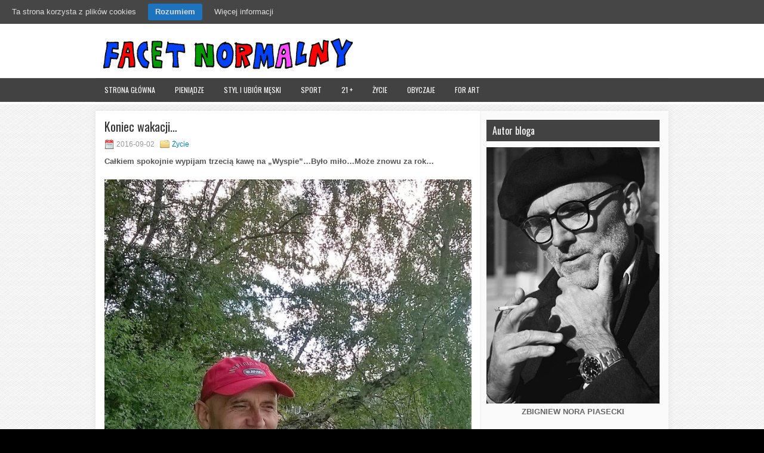

--- FILE ---
content_type: text/html; charset=UTF-8
request_url: http://www.facetnormalny.pl/koniec-wakacji/
body_size: 4790
content:
 <!DOCTYPE html><html xmlns="http://www.w3.org/1999/xhtml" lang="pl-PL">
<head profile="http://gmpg.org/xfn/11">
<meta http-equiv="Content-Type" content="text/html; charset=UTF-8" />
<title>Koniec wakacji&#8230; | Facet Normalny</title>
<meta name="viewport" content="width=device-width, initial-scale=1.0"/>
<link rel="stylesheet" href="http://www.facetnormalny.pl/wp-content/themes/Integra/lib/css/reset.css" type="text/css" media="screen, projection" />
<link rel="stylesheet" href="http://www.facetnormalny.pl/wp-content/themes/Integra/lib/css/defaults.css" type="text/css" media="screen, projection" />
<!--[if lt IE 8]><link rel="stylesheet" href="http://www.facetnormalny.pl/wp-content/themes/Integra/lib/css/ie.css" type="text/css" media="screen, projection" /><![endif]-->

<link rel="stylesheet" href="http://www.facetnormalny.pl/wp-content/themes/Integra/style.css" type="text/css" media="screen, projection" />

		<script type="text/javascript">
			window._wpemojiSettings = {"baseUrl":"http:\/\/s.w.org\/images\/core\/emoji\/72x72\/","ext":".png","source":{"concatemoji":"http:\/\/www.facetnormalny.pl\/wp-includes\/js\/wp-emoji-release.min.js?ver=4.3.34"}};
			!function(e,n,t){var a;function o(e){var t=n.createElement("canvas"),a=t.getContext&&t.getContext("2d");return!(!a||!a.fillText)&&(a.textBaseline="top",a.font="600 32px Arial","flag"===e?(a.fillText(String.fromCharCode(55356,56812,55356,56807),0,0),3e3<t.toDataURL().length):(a.fillText(String.fromCharCode(55357,56835),0,0),0!==a.getImageData(16,16,1,1).data[0]))}function i(e){var t=n.createElement("script");t.src=e,t.type="text/javascript",n.getElementsByTagName("head")[0].appendChild(t)}t.supports={simple:o("simple"),flag:o("flag")},t.DOMReady=!1,t.readyCallback=function(){t.DOMReady=!0},t.supports.simple&&t.supports.flag||(a=function(){t.readyCallback()},n.addEventListener?(n.addEventListener("DOMContentLoaded",a,!1),e.addEventListener("load",a,!1)):(e.attachEvent("onload",a),n.attachEvent("onreadystatechange",function(){"complete"===n.readyState&&t.readyCallback()})),(a=t.source||{}).concatemoji?i(a.concatemoji):a.wpemoji&&a.twemoji&&(i(a.twemoji),i(a.wpemoji)))}(window,document,window._wpemojiSettings);
		</script>
		<style type="text/css">
img.wp-smiley,
img.emoji {
	display: inline !important;
	border: none !important;
	box-shadow: none !important;
	height: 1em !important;
	width: 1em !important;
	margin: 0 .07em !important;
	vertical-align: -0.1em !important;
	background: none !important;
	padding: 0 !important;
}
</style>
<script type='text/javascript' src='http://www.facetnormalny.pl/wp-includes/js/jquery/jquery.js?ver=1.11.3'></script>
<script type='text/javascript' src='http://www.facetnormalny.pl/wp-includes/js/jquery/jquery-migrate.min.js?ver=1.2.1'></script>
<script type='text/javascript' src='http://www.facetnormalny.pl/wp-content/themes/Integra/lib/js/superfish.js?ver=4.3.34'></script>
<script type='text/javascript' src='http://www.facetnormalny.pl/wp-content/themes/Integra/lib/js/jquery.mobilemenu.js?ver=4.3.34'></script>
<link rel="EditURI" type="application/rsd+xml" title="RSD" href="http://www.facetnormalny.pl/xmlrpc.php?rsd" />
<link rel="wlwmanifest" type="application/wlwmanifest+xml" href="http://www.facetnormalny.pl/wp-includes/wlwmanifest.xml" /> 
<link rel='prev' title='Windsurfing Inaczej&#8230;' href='http://www.facetnormalny.pl/windsurfing-inaczej/' />
<link rel='next' title='Helu Wspomnień Czar&#8230;' href='http://www.facetnormalny.pl/helu-wspomnien-czar/' />

<link rel='canonical' href='http://www.facetnormalny.pl/koniec-wakacji/' />
<link rel='shortlink' href='http://www.facetnormalny.pl/?p=1413' />

		<style type="text/css" media="screen">
			#catapult-cookie-bar {
				display: none;
				direction: ltr;
				color: #dddddd;
				min-height: 30px;
				position: fixed;
				left: 0;
				top: 0;
				width: 100%;
				z-index: 99999;
				padding:6px 20px 4px;
				background-color: #464646;
				text-align:left;
			}
			#catapult-cookie-bar a {
				color: #dddddd;
			}
			button#catapultCookie {
				margin:0 20px;
				line-height:20px;
				background:#1e73be;
				border:none;
				color: #dddddd;
				padding:4px 12px;
				border-radius: 3px;
				cursor: pointer;
				font-size: 13px;
				font-weight: bold;
			}
		</style><link rel="alternate" type="application/rss+xml" title="Facet Normalny RSS Feed" href="http://www.facetnormalny.pl/feed/" />
<link rel="pingback" href="http://www.facetnormalny.pl/xmlrpc.php" />
	<style type="text/css">.recentcomments a{display:inline !important;padding:0 !important;margin:0 !important;}</style>
<style type="text/css" id="custom-background-css">
body.custom-background { background-color: #000000; }
</style>

</head>

<body class="single single-post postid-1413 single-format-standard custom-background">

<div id="container">

    <div id="header">
    
        <div class="logo">
         
            <a href="http://www.facetnormalny.pl"><img src="http://www.facetnormalny.pl/wp-content/uploads/2015/07/facetnew.jpg" alt="Facet Normalny" title="Facet Normalny" /></a>
         
        </div><!-- .logo -->

        <div class="header-right">
        </div><!-- .header-right -->
        
    </div><!-- #header -->
    
            <div class="clearfix">
            			<div class="menu-primary-container"><ul id="menu-menu-1" class="menus menu-primary"><li id="menu-item-15" class="menu-item menu-item-type-custom menu-item-object-custom menu-item-home menu-item-15"><a href="http://www.facetnormalny.pl/">Strona główna</a></li>
<li id="menu-item-37" class="menu-item menu-item-type-taxonomy menu-item-object-category menu-item-37"><a href="http://www.facetnormalny.pl/category/pieniadze/">Pieniądze</a></li>
<li id="menu-item-39" class="menu-item menu-item-type-taxonomy menu-item-object-category menu-item-39"><a href="http://www.facetnormalny.pl/category/styl-meski/">Styl i ubiór męski</a></li>
<li id="menu-item-44" class="menu-item menu-item-type-taxonomy menu-item-object-category menu-item-44"><a href="http://www.facetnormalny.pl/category/sport/">Sport</a></li>
<li id="menu-item-57" class="menu-item menu-item-type-taxonomy menu-item-object-category menu-item-57"><a href="http://www.facetnormalny.pl/category/kobiety/">21 +</a></li>
<li id="menu-item-65" class="menu-item menu-item-type-taxonomy menu-item-object-category current-post-ancestor current-menu-parent current-post-parent menu-item-65"><a href="http://www.facetnormalny.pl/category/zycie/">Życie</a></li>
<li id="menu-item-92" class="menu-item menu-item-type-taxonomy menu-item-object-category menu-item-92"><a href="http://www.facetnormalny.pl/category/obyczaje/">Obyczaje</a></li>
<li id="menu-item-657" class="menu-item menu-item-type-taxonomy menu-item-object-category menu-item-657"><a href="http://www.facetnormalny.pl/category/for-art/">FOR ART</a></li>
</ul></div>              <!--.primary menu--> 	
                </div>
        
    
    <div id="main">
    
            
        <div id="content">
            
                    
            
    <div class="post post-single clearfix post-1413 type-post status-publish format-standard hentry category-zycie tag-facet-normalny tag-kawa tag-polanczyk-wyspa tag-solina" id="post-1413">
    
        <h2 class="title">Koniec wakacji&#8230;</h2>
        
        <div class="postmeta-primary">
    
            <span class="meta_date">2016-09-02</span>
           &nbsp; <span class="meta_categories"><a href="http://www.facetnormalny.pl/category/zycie/" rel="category tag">Życie</a></span>
    
                 
        </div>
        
        <div class="entry clearfix">
            
                        
            <p><strong>Całkiem spokojnie wypijam trzecią kawę na &#8222;Wyspie&#8221;&#8230;Było miło&#8230;Może znowu za rok&#8230;</strong></p>
<p><a href="http://www.facetnormalny.pl/wp-content/uploads/2016/09/011.jpg"><img class="aligncenter size-large wp-image-1415" src="http://www.facetnormalny.pl/wp-content/uploads/2016/09/011-705x1024.jpg" alt="01" width="705" height="1024" /></a></p>
<p><a href="http://www.facetnormalny.pl/wp-content/uploads/2016/09/02.jpg"><img class="aligncenter size-large wp-image-1416" src="http://www.facetnormalny.pl/wp-content/uploads/2016/09/02-630x1024.jpg" alt="02" width="630" height="1024" /></a></p>
<p>Zbigniew Nora Piasecki</p>
    
        </div>
        
        <div class="postmeta-secondary"><span class="meta_tags"><a href="http://www.facetnormalny.pl/tag/facet-normalny/" rel="tag">facet normalny</a>, <a href="http://www.facetnormalny.pl/tag/kawa/" rel="tag">kawa</a>, <a href="http://www.facetnormalny.pl/tag/polanczyk-wyspa/" rel="tag">Polańczyk Wyspa</a>, <a href="http://www.facetnormalny.pl/tag/solina/" rel="tag">Solina</a></span></div> 
        
    
    </div><!-- Post ID 1413 -->
    
                
                    
        </div><!-- #content -->
    
        
<div id="sidebar-primary">

    <ul class="widget-container"><li id="text-2" class="widget widget_text"><h3 class="widgettitle">Autor bloga</h3>			<div class="textwidget"><center><img src="http://www.facetnormalny.pl/wp-content/uploads/2015/10/05-K-Czarne.jpg" alt="men" </a></center>
<center><b>ZBIGNIEW NORA PIASECKI</b>
<p>
<p><a href="http://www.facetnormalny.pl/o-mnie/">O MNIE</a>&nbsp; |&nbsp; <a href="http://www.facetnormalny.pl/wspolpraca/">WSPÓŁPRACA</a> &nbsp; |&nbsp;  <a href="http://www.facetnormalny.pl/kontakt/">KONTAKT</a>
<p>
<p><a href="http://www.facetnormalny.pl/category/piekne-parszywe-zycie/"><i><font color="red">"Piękne, parszywe życie" </i>- zobacz</font></a>
<script>
  (function(i,s,o,g,r,a,m){i['GoogleAnalyticsObject']=r;i[r]=i[r]||function(){
  (i[r].q=i[r].q||[]).push(arguments)},i[r].l=1*new Date();a=s.createElement(o),
  m=s.getElementsByTagName(o)[0];a.async=1;a.src=g;m.parentNode.insertBefore(a,m)
  })(window,document,'script','//www.google-analytics.com/analytics.js','ga');

  ga('create', 'UA-64377605-1', 'auto');
  ga('send', 'pageview');

</script></div>
		</li></ul><ul class="widget-container"><li id="text-7" class="widget widget_text"><h3 class="widgettitle">Tu kupisz !</h3>			<div class="textwidget"><center><a href="http://www.facetnormalny.pl/koszulki/"><img src="http://www.facetnormalny.pl/wp-content/uploads/2015/07/FACET-NORMALNY-kosz-21.jpg" alt="koszulki"  /></center></div>
		</li></ul>        <ul class="widget-container"><li class="facebook-widget">
         <h3 class="widgettitle">Facebook</h3>             <div id="fb-root"></div>
            <script>(function(d, s, id) {
              var js, fjs = d.getElementsByTagName(s)[0];
              if (d.getElementById(id)) {return;}
              js = d.createElement(s); js.id = id;
              js.src = "//connect.facebook.net/en_US/all.js#xfbml=1";
              fjs.parentNode.insertBefore(js, fjs);
            }(document, 'script', 'facebook-jssdk'));</script>
            <div class="fb-like-box" data-href="https://www.facebook.com/facetnormalny" data-width="292" data-height="180" data-colorscheme="light" data-show-faces="true" data-stream="false" data-header="false" data-show-border="false"></div>
            
        </li></ul>
     		<ul class="widget-container"><li id="recent-posts-2" class="widget widget_recent_entries">		<h3 class="widgettitle">Ostatnie wpisy</h3>		<ul>
					<li>
				<a href="http://www.facetnormalny.pl/dla-przypomnienia-3/">Dla przypomnienia</a>
						</li>
					<li>
				<a href="http://www.facetnormalny.pl/test-2/">Test</a>
						</li>
					<li>
				<a href="http://www.facetnormalny.pl/i-co-dalej/">I co dalej&#8230;</a>
						</li>
					<li>
				<a href="http://www.facetnormalny.pl/2340-2/">Popieram&#8230;</a>
						</li>
					<li>
				<a href="http://www.facetnormalny.pl/test/">Tato&#8230; Ojciec&#8230;</a>
						</li>
				</ul>
		</li></ul><ul class="widget-container"><li id="recent-comments-2" class="widget widget_recent_comments"><h3 class="widgettitle">Najnowsze komentarze</h3><ul id="recentcomments"></ul></li></ul><ul class="widget-container"><li id="text-5" class="widget widget_text"><h3 class="widgettitle">Logo projektu &#8211; Jacek Woźniak</h3>			<div class="textwidget"><center><a href="http://wozniak.unblog.fr/" target="_blank"><img src="http://www.facetnormalny.pl/wp-content/uploads/2015/06/F-N-kopia.jpg" alt="JW" </a></center></div>
		</li></ul><ul class="widget-container"><li id="text-6" class="widget widget_text"><h3 class="widgettitle">Partnerzy</h3>			<div class="textwidget"><center>
<a href="http://pndance.com/" target="_blank"><img src="http://www.facetnormalny.pl/wp-content/uploads/2017/03/patricianoworol.jpg"></a><p><p><a href="http://mediagraw.pl/" target="_blank"><img src="http://www.facetnormalny.pl/wp-content/uploads/2015/06/mediagraw.png"></a></center>

</div>
		</li></ul>    
</div><!-- #sidebar-primary -->        
                
    </div><!-- #main -->
    
    
    <div id="footer-widgets" class="clearfix">
                <div class="footer-widget-box">
                    </div>
        
        <div class="footer-widget-box">
                    </div>
        
        <div class="footer-widget-box">
                    </div>
        
        <div class="footer-widget-box footer-widget-box-last">
                    </div>
        
    </div>

    <div id="footer">
    
        <div id="copyrights">
             &copy; 2026  <a href="http://www.facetnormalny.pl/">Facet Normalny</a> 
        </div>
        
                
        <div id="credits">Powered by <a href="http://wordpress.org/"><strong>WordPress</strong></a> | Theme Designed by: <a href="http://www.r43dslinkerfr.com">http://www.r43dslinkerfr.com</a>  | Thanks to <a href="http://www.motocyclefairingsus.com">motocyclefairingsus.com</a>, <a href="http://www.r4isdhc-uk.com">http://www.r4isdhc-uk.com</a> and <a href="http://www.websiter43dsfr.com">www.websiter43dsfr.com</a></div><!-- #credits -->
        
    </div><!-- #footer -->
    
</div><!-- #container -->

	<script type="text/javascript">
		jQuery(document).ready(function(){
			if(!catapultReadCookie("catAccCookies")){//If the cookie has not been set
				jQuery("#catapult-cookie-bar").show();
									jQuery("html").css("margin-top","30px");
							}
		});
	</script>
<script type='text/javascript' src='http://www.facetnormalny.pl/wp-includes/js/comment-reply.min.js?ver=4.3.34'></script>
<script type='text/javascript' src='http://www.facetnormalny.pl/wp-content/plugins/uk-cookie-consent/js/uk-cookie-consent-js.js?ver=1.8'></script>
<script type='text/javascript' src='http://www.facetnormalny.pl/wp-includes/js/hoverIntent.min.js?ver=1.8.1'></script>
<div id="catapult-cookie-bar">Ta strona korzysta z plików cookies<button id="catapultCookie" tabindex=1 onclick="catapultAcceptCookies();">Rozumiem</button><a tabindex=1 href="http://www.facetnormalny.pl/cookie-policy">Więcej informacji</a></div>
<script type='text/javascript'>
/* <![CDATA[ */
jQuery.noConflict();
jQuery(function(){ 
	jQuery('ul.menu-primary').superfish({ 
	animation: {opacity:'show'},
autoArrows:  true,
                dropShadows: false, 
                speed: 200,
                delay: 800
                });
            });
jQuery('.menu-primary-container').mobileMenu({
                defaultText: 'Menu',
                className: 'menu-primary-responsive',
                containerClass: 'menu-primary-responsive-container',
                subMenuDash: '&ndash;'
            });

/* ]]> */
</script>
</body>
</html>

--- FILE ---
content_type: text/plain
request_url: https://www.google-analytics.com/j/collect?v=1&_v=j102&a=1219721023&t=pageview&_s=1&dl=http%3A%2F%2Fwww.facetnormalny.pl%2Fkoniec-wakacji%2F&ul=en-us%40posix&dt=Koniec%20wakacji%E2%80%A6%20%7C%20Facet%20Normalny&sr=1280x720&vp=1280x720&_u=IEBAAEABAAAAACAAI~&jid=102207867&gjid=1753400395&cid=742451046.1768969763&tid=UA-64377605-1&_gid=2063833889.1768969763&_r=1&_slc=1&z=1927673193
body_size: -286
content:
2,cG-W50FTP6FCC